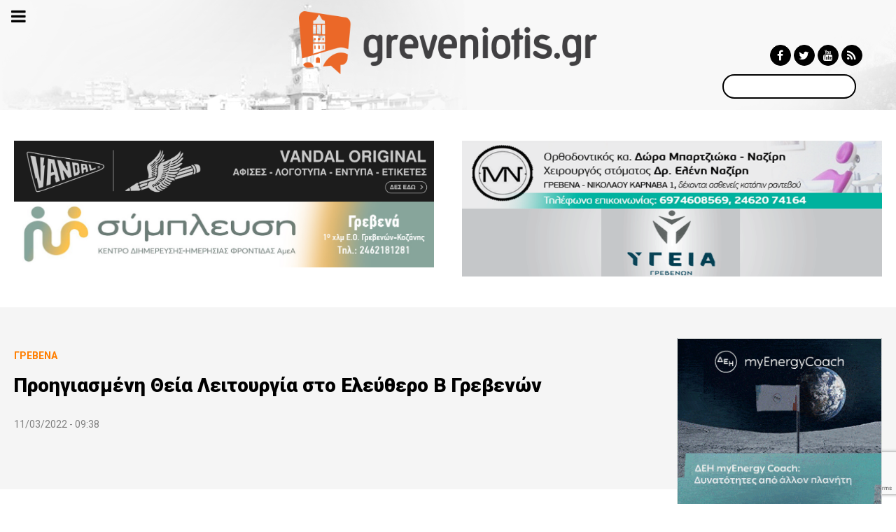

--- FILE ---
content_type: text/html; charset=utf-8
request_url: https://www.google.com/recaptcha/api2/anchor?ar=1&k=6LdEzngqAAAAAO-4_jX_ibxwbCVaqF0tlcDOI3no&co=aHR0cHM6Ly9ncmV2ZW5pb3Rpcy5ncjo0NDM.&hl=en&v=TkacYOdEJbdB_JjX802TMer9&size=invisible&anchor-ms=20000&execute-ms=15000&cb=ahdzt9ikr8ns
body_size: 45114
content:
<!DOCTYPE HTML><html dir="ltr" lang="en"><head><meta http-equiv="Content-Type" content="text/html; charset=UTF-8">
<meta http-equiv="X-UA-Compatible" content="IE=edge">
<title>reCAPTCHA</title>
<style type="text/css">
/* cyrillic-ext */
@font-face {
  font-family: 'Roboto';
  font-style: normal;
  font-weight: 400;
  src: url(//fonts.gstatic.com/s/roboto/v18/KFOmCnqEu92Fr1Mu72xKKTU1Kvnz.woff2) format('woff2');
  unicode-range: U+0460-052F, U+1C80-1C8A, U+20B4, U+2DE0-2DFF, U+A640-A69F, U+FE2E-FE2F;
}
/* cyrillic */
@font-face {
  font-family: 'Roboto';
  font-style: normal;
  font-weight: 400;
  src: url(//fonts.gstatic.com/s/roboto/v18/KFOmCnqEu92Fr1Mu5mxKKTU1Kvnz.woff2) format('woff2');
  unicode-range: U+0301, U+0400-045F, U+0490-0491, U+04B0-04B1, U+2116;
}
/* greek-ext */
@font-face {
  font-family: 'Roboto';
  font-style: normal;
  font-weight: 400;
  src: url(//fonts.gstatic.com/s/roboto/v18/KFOmCnqEu92Fr1Mu7mxKKTU1Kvnz.woff2) format('woff2');
  unicode-range: U+1F00-1FFF;
}
/* greek */
@font-face {
  font-family: 'Roboto';
  font-style: normal;
  font-weight: 400;
  src: url(//fonts.gstatic.com/s/roboto/v18/KFOmCnqEu92Fr1Mu4WxKKTU1Kvnz.woff2) format('woff2');
  unicode-range: U+0370-0377, U+037A-037F, U+0384-038A, U+038C, U+038E-03A1, U+03A3-03FF;
}
/* vietnamese */
@font-face {
  font-family: 'Roboto';
  font-style: normal;
  font-weight: 400;
  src: url(//fonts.gstatic.com/s/roboto/v18/KFOmCnqEu92Fr1Mu7WxKKTU1Kvnz.woff2) format('woff2');
  unicode-range: U+0102-0103, U+0110-0111, U+0128-0129, U+0168-0169, U+01A0-01A1, U+01AF-01B0, U+0300-0301, U+0303-0304, U+0308-0309, U+0323, U+0329, U+1EA0-1EF9, U+20AB;
}
/* latin-ext */
@font-face {
  font-family: 'Roboto';
  font-style: normal;
  font-weight: 400;
  src: url(//fonts.gstatic.com/s/roboto/v18/KFOmCnqEu92Fr1Mu7GxKKTU1Kvnz.woff2) format('woff2');
  unicode-range: U+0100-02BA, U+02BD-02C5, U+02C7-02CC, U+02CE-02D7, U+02DD-02FF, U+0304, U+0308, U+0329, U+1D00-1DBF, U+1E00-1E9F, U+1EF2-1EFF, U+2020, U+20A0-20AB, U+20AD-20C0, U+2113, U+2C60-2C7F, U+A720-A7FF;
}
/* latin */
@font-face {
  font-family: 'Roboto';
  font-style: normal;
  font-weight: 400;
  src: url(//fonts.gstatic.com/s/roboto/v18/KFOmCnqEu92Fr1Mu4mxKKTU1Kg.woff2) format('woff2');
  unicode-range: U+0000-00FF, U+0131, U+0152-0153, U+02BB-02BC, U+02C6, U+02DA, U+02DC, U+0304, U+0308, U+0329, U+2000-206F, U+20AC, U+2122, U+2191, U+2193, U+2212, U+2215, U+FEFF, U+FFFD;
}
/* cyrillic-ext */
@font-face {
  font-family: 'Roboto';
  font-style: normal;
  font-weight: 500;
  src: url(//fonts.gstatic.com/s/roboto/v18/KFOlCnqEu92Fr1MmEU9fCRc4AMP6lbBP.woff2) format('woff2');
  unicode-range: U+0460-052F, U+1C80-1C8A, U+20B4, U+2DE0-2DFF, U+A640-A69F, U+FE2E-FE2F;
}
/* cyrillic */
@font-face {
  font-family: 'Roboto';
  font-style: normal;
  font-weight: 500;
  src: url(//fonts.gstatic.com/s/roboto/v18/KFOlCnqEu92Fr1MmEU9fABc4AMP6lbBP.woff2) format('woff2');
  unicode-range: U+0301, U+0400-045F, U+0490-0491, U+04B0-04B1, U+2116;
}
/* greek-ext */
@font-face {
  font-family: 'Roboto';
  font-style: normal;
  font-weight: 500;
  src: url(//fonts.gstatic.com/s/roboto/v18/KFOlCnqEu92Fr1MmEU9fCBc4AMP6lbBP.woff2) format('woff2');
  unicode-range: U+1F00-1FFF;
}
/* greek */
@font-face {
  font-family: 'Roboto';
  font-style: normal;
  font-weight: 500;
  src: url(//fonts.gstatic.com/s/roboto/v18/KFOlCnqEu92Fr1MmEU9fBxc4AMP6lbBP.woff2) format('woff2');
  unicode-range: U+0370-0377, U+037A-037F, U+0384-038A, U+038C, U+038E-03A1, U+03A3-03FF;
}
/* vietnamese */
@font-face {
  font-family: 'Roboto';
  font-style: normal;
  font-weight: 500;
  src: url(//fonts.gstatic.com/s/roboto/v18/KFOlCnqEu92Fr1MmEU9fCxc4AMP6lbBP.woff2) format('woff2');
  unicode-range: U+0102-0103, U+0110-0111, U+0128-0129, U+0168-0169, U+01A0-01A1, U+01AF-01B0, U+0300-0301, U+0303-0304, U+0308-0309, U+0323, U+0329, U+1EA0-1EF9, U+20AB;
}
/* latin-ext */
@font-face {
  font-family: 'Roboto';
  font-style: normal;
  font-weight: 500;
  src: url(//fonts.gstatic.com/s/roboto/v18/KFOlCnqEu92Fr1MmEU9fChc4AMP6lbBP.woff2) format('woff2');
  unicode-range: U+0100-02BA, U+02BD-02C5, U+02C7-02CC, U+02CE-02D7, U+02DD-02FF, U+0304, U+0308, U+0329, U+1D00-1DBF, U+1E00-1E9F, U+1EF2-1EFF, U+2020, U+20A0-20AB, U+20AD-20C0, U+2113, U+2C60-2C7F, U+A720-A7FF;
}
/* latin */
@font-face {
  font-family: 'Roboto';
  font-style: normal;
  font-weight: 500;
  src: url(//fonts.gstatic.com/s/roboto/v18/KFOlCnqEu92Fr1MmEU9fBBc4AMP6lQ.woff2) format('woff2');
  unicode-range: U+0000-00FF, U+0131, U+0152-0153, U+02BB-02BC, U+02C6, U+02DA, U+02DC, U+0304, U+0308, U+0329, U+2000-206F, U+20AC, U+2122, U+2191, U+2193, U+2212, U+2215, U+FEFF, U+FFFD;
}
/* cyrillic-ext */
@font-face {
  font-family: 'Roboto';
  font-style: normal;
  font-weight: 900;
  src: url(//fonts.gstatic.com/s/roboto/v18/KFOlCnqEu92Fr1MmYUtfCRc4AMP6lbBP.woff2) format('woff2');
  unicode-range: U+0460-052F, U+1C80-1C8A, U+20B4, U+2DE0-2DFF, U+A640-A69F, U+FE2E-FE2F;
}
/* cyrillic */
@font-face {
  font-family: 'Roboto';
  font-style: normal;
  font-weight: 900;
  src: url(//fonts.gstatic.com/s/roboto/v18/KFOlCnqEu92Fr1MmYUtfABc4AMP6lbBP.woff2) format('woff2');
  unicode-range: U+0301, U+0400-045F, U+0490-0491, U+04B0-04B1, U+2116;
}
/* greek-ext */
@font-face {
  font-family: 'Roboto';
  font-style: normal;
  font-weight: 900;
  src: url(//fonts.gstatic.com/s/roboto/v18/KFOlCnqEu92Fr1MmYUtfCBc4AMP6lbBP.woff2) format('woff2');
  unicode-range: U+1F00-1FFF;
}
/* greek */
@font-face {
  font-family: 'Roboto';
  font-style: normal;
  font-weight: 900;
  src: url(//fonts.gstatic.com/s/roboto/v18/KFOlCnqEu92Fr1MmYUtfBxc4AMP6lbBP.woff2) format('woff2');
  unicode-range: U+0370-0377, U+037A-037F, U+0384-038A, U+038C, U+038E-03A1, U+03A3-03FF;
}
/* vietnamese */
@font-face {
  font-family: 'Roboto';
  font-style: normal;
  font-weight: 900;
  src: url(//fonts.gstatic.com/s/roboto/v18/KFOlCnqEu92Fr1MmYUtfCxc4AMP6lbBP.woff2) format('woff2');
  unicode-range: U+0102-0103, U+0110-0111, U+0128-0129, U+0168-0169, U+01A0-01A1, U+01AF-01B0, U+0300-0301, U+0303-0304, U+0308-0309, U+0323, U+0329, U+1EA0-1EF9, U+20AB;
}
/* latin-ext */
@font-face {
  font-family: 'Roboto';
  font-style: normal;
  font-weight: 900;
  src: url(//fonts.gstatic.com/s/roboto/v18/KFOlCnqEu92Fr1MmYUtfChc4AMP6lbBP.woff2) format('woff2');
  unicode-range: U+0100-02BA, U+02BD-02C5, U+02C7-02CC, U+02CE-02D7, U+02DD-02FF, U+0304, U+0308, U+0329, U+1D00-1DBF, U+1E00-1E9F, U+1EF2-1EFF, U+2020, U+20A0-20AB, U+20AD-20C0, U+2113, U+2C60-2C7F, U+A720-A7FF;
}
/* latin */
@font-face {
  font-family: 'Roboto';
  font-style: normal;
  font-weight: 900;
  src: url(//fonts.gstatic.com/s/roboto/v18/KFOlCnqEu92Fr1MmYUtfBBc4AMP6lQ.woff2) format('woff2');
  unicode-range: U+0000-00FF, U+0131, U+0152-0153, U+02BB-02BC, U+02C6, U+02DA, U+02DC, U+0304, U+0308, U+0329, U+2000-206F, U+20AC, U+2122, U+2191, U+2193, U+2212, U+2215, U+FEFF, U+FFFD;
}

</style>
<link rel="stylesheet" type="text/css" href="https://www.gstatic.com/recaptcha/releases/TkacYOdEJbdB_JjX802TMer9/styles__ltr.css">
<script nonce="55IjEb5IzkEEwbm61FEoiA" type="text/javascript">window['__recaptcha_api'] = 'https://www.google.com/recaptcha/api2/';</script>
<script type="text/javascript" src="https://www.gstatic.com/recaptcha/releases/TkacYOdEJbdB_JjX802TMer9/recaptcha__en.js" nonce="55IjEb5IzkEEwbm61FEoiA">
      
    </script></head>
<body><div id="rc-anchor-alert" class="rc-anchor-alert"></div>
<input type="hidden" id="recaptcha-token" value="[base64]">
<script type="text/javascript" nonce="55IjEb5IzkEEwbm61FEoiA">
      recaptcha.anchor.Main.init("[\x22ainput\x22,[\x22bgdata\x22,\x22\x22,\[base64]/[base64]/[base64]/eihOLHUpOkYoTiwwLFt3LDIxLG1dKSxwKHUsZmFsc2UsTixmYWxzZSl9Y2F0Y2goYil7ayhOLDI5MCk/[base64]/[base64]/Sy5MKCk6Sy5UKSxoKS1LLlQsYj4+MTQpPjAsSy51JiYoSy51Xj0oSy5vKzE+PjIpKihiPDwyKSksSy5vKSsxPj4yIT0wfHxLLlYsbXx8ZClLLko9MCxLLlQ9aDtpZighZClyZXR1cm4gZmFsc2U7aWYoaC1LLkg8KEsuTj5LLkYmJihLLkY9Sy5OKSxLLk4tKE4/MjU1Ono/NToyKSkpcmV0dXJuIGZhbHNlO3JldHVybiEoSy52PSh0KEssMjY3LChOPWsoSywoSy50TD11LHo/NDcyOjI2NykpLEsuQSkpLEsuUC5wdXNoKFtKRCxOLHo/[base64]/[base64]/bmV3IFhbZl0oQlswXSk6Vz09Mj9uZXcgWFtmXShCWzBdLEJbMV0pOlc9PTM/bmV3IFhbZl0oQlswXSxCWzFdLEJbMl0pOlc9PTQ/[base64]/[base64]/[base64]/[base64]/[base64]\\u003d\\u003d\x22,\[base64]\\u003d\\u003d\x22,\[base64]/CrcK/wpjDt8ODcBJZwoLCpm0FVMO9FjlEw49WwpvCj07CmWjDsUzCjMONwosEw5dBwqHCgMOdfcOIdDfCh8K4wqYiw6hWw7drw59Rw4Qmwo5aw5QvBUJXw6smG2UnTS/CoWwPw4XDmcKcw7LCgsKQcsOwLMO+w6VPwphtSWrClzYvCGoPwrnDhxUTw63Dl8Ktw6wKWT9VwrXCt8KjQnvClcKACcKaBjrDoksWOz7DicOPdU9FcsKtPFHDh8K1JMKFURPDvFMEw4nDicOZH8OTwp7DrwjCrMKkdXPCkEdTw4Ngwod/[base64]/DiW53c8K4woNWwpXCpz/CjVFhbDcyw5LDmcOOw5F4wqcqw67DuMKoFCXDrMKiwrQIwrk3GMOnRxLCuMOawqnCtMObwpnDi3wCw5/DkgUwwrYtQBLCnMOVNSB4cj42BsOGVMOyOEBgN8KUw7rDp2ZPwqU4EGrDj3RSw4fCr2bDlcK/LQZ1w4TCmWdcwrHCnhtLWHnDmBrCswrCqMObwp3Dn8OLf0fDmh/DhMOkAytDw7fCgm9SwrkWVsK2A8O+WhhYwpFdcsKWJnQTwrwewp3DjcKNGsO4cz/[base64]/[base64]/DpcKhw7DCscKyQDrCicKPMMKDw7IxZXdNPTrDncOTw4vDksKcwqXDuQNHNkthbTDCscK+Z8OMcMKFw5DDm8OowptTK8O9bsKJw6LDvMOgwqbCpA4LF8KzEjA0GcKQwqtFRcKkC8K3w6nChcKIfyNbHUDDm8OCSMKyPU8de1/[base64]/CicKjw5xZNB9uw4JKBCzDjXrDtFoBCl1pw6NtEmBCwoUqEcO/IMKVwrHCqUzDmcOaw5jDv8OPwoElVS3CjBtZwoNdYMO6wrvCu25kW0rCgcO8F8K2Ky5ww43DrlrCq1cdwqdSw53DhsO8b2gqAkxLMcOpcMO3K8KEw7nCm8KewpIXw6BcS3TCs8KbFHMfw6HDoMKiRDsJW8KVJknCjn4gwrQCH8O/w7ghwq5BA1ZXCyAYw6IhPcKzw53DjRk9VRTCvMKIYmrCtsOOw5dmBjhENGvDoEDCgsK8w4XDpMKqAsOZw5Mgw57CucKtOsOrSMOkK1NOw550FMOrwptDw6PChn/ClMKLHcKVwo3CoErDkUrCm8Kpe1RFwpgcWxnCmHvDsSXCjcKTJStrwrDDgkPCn8OIw5HDo8K7FQcec8OqwrTCjw7DvsKjF0tgw7wcwr/Dk3XDoCZKLsOfw4vCg8ONGU/DsMKyTBPDq8OlcArCjcOvfHrDgU4lNMKeZMOLwrPCncKqwqLCmG/DhsKZwolZc8Orwqlfwp3CrFfCmgPDusOANSbCsCDCisObE2DDhcOWw4zCjm5vC8OwdC/DicKXRsOKJ8K9w5Acwq9/wqfCjsK0wovCicKVwp09wpTCkMOVwpTDqmjDilJrAi9DVitUw6RcOMONwo1XworDqUYjI3bCtVAqw7oewpl/wrfDtjXChlI1w63CtG0FwoDDgS/DimpbwrBXw6QDwrEcZ3PCoMKse8O8wrrCpMOFwp8KwoZNZjEdUjFmdnrChSQ0WMOkw53CkyIBFT3DtzUQQMKAw4TDucKRTcOnw4t6w7YCwpvCpB1gw4IOKQo3ZSdRAcOpC8OLwp1dwqfDpcKRwrVRFcKCwq9AB8O4wp0hJjwgwrF/wrvChcOCKsOmwpLDu8O4w67CucOGVWISNw7CjhN6H8OJwpDDimjDrALCiUfCrcKyw7R3Eh3Doy7DrcOwPMOsw6Ucw5EJw5LCvsONwqJXfmHDkAh6K35fwqvDgsOiLcOYwprCsgNQwqsWGxTDlsO9VcOjMcKvQcKCw7/CnDBsw6XCucKRwoZMwo/Cvx3DqcKqTsOzw6Z0wq/CuCTChlx4RxXDgcKGw5hVbU7CuGPCl8KeVUbDqAYnJRbDkgHDmcO3w7ASbhh1BsOWw73CnWQBwqrCjsKmwqk/wodLwpI5wpAmacKBwo/[base64]/CkXjDh35Ww4JYwo3CjsObwp5iAMKsw6/DlMONw6I7JMOvesOcKkXDpSXDs8K2w6J1WsKKPMK2w6sJBsKLw5DConUFw43DtAHDrSsZCiF7wo0jNMOhw7fDjGzCisK9w5PCiFUnIMOSHsK1PHDCpj/[base64]/DjVbCpTttCMOoWXQDw6grwojDm8Kcw6PDrsKTUxB7w7TDvChlwpUmGzx+eBPCnlrCvnnCqsOIwoViw5rDv8Ozw6NAET1gWsO6w5PCtijDvX7Co8KHCcKawqHDlmLCp8KResK6woYtQRo8RsKYw7BCJUzDscOyEcOFw6fDsUcqGALCrThvwohfw7zDiyrDnCE/wonDnMK7w5Q7wqnCoCw3IcO3eWUywoJlNcKhfinCsMKvYhXDlU4kw4Z0AsO6F8OUw4E/[base64]/w64OwrV0Z8K/[base64]/DicKFw69jw4NTw57CgCR9XMKZw5bCicKXw77CiQ3Ck8KBKVMpw7UUGMKqw61ZDkXCsUzDpmZYwpTCoj/CplbDkMKiYMO+w6J6wpbCnQrDo0nDm8O/PAjDlcO/W8Khw4/Dm3t2FXLDscKTTQPCky1lwrrDu8K6VEvDocOrwrokwqkBAMKbK8KMeW/Dmn3CijlXw6ZfZXHCrcKZw47ClMOQw77CmcOpw7crwrc6wrzCk8KdwqTCrMOWwrIDw53CuTXCj2t6w4vDr8Kqw4/Dn8OXwq/Dt8K2MUHCucKbVRAABMKQD8KbXinCisKqwqpZw4HCisKVworCj00CTsK3LsOiwoLCvcKvGy/CkiVNw6HDgcK0w7bDucKgwol+w5MnwoXDn8KIw4jDtMKBQMKFRiXDncK3AMKLTmvDucK+DHDDhMOaYUTCtMK2fMOAR8ONwo4mw7YQwptFwp/DrzvCsMOOUcKUw5HDgQzChiZuES3CmWwNe13DvT3CnGrDky/[base64]/CsRdYVj0zw4AkwqbCplrCvzXDtVApwoHCqWLDgmd5wpYFwoTCmyfDi8Kxw603F2gmP8KEwo/[base64]/Cs8KswohQw4XDvmJ0w79fQsKtcsKbwprDmMKOQH1kw67DiCAoVSBUb8K6w6hVZ8OHw7DDmlzDiRIvUsO0KUTCjMORwo3CtcKBwo3DkVQHIQY2YSp5H8Omw7FZX1zDkcKfBsKPajvCixjCuDTCk8Odw6PCpCfDrMKgwrPCt8OATsOJOsOaAE/Cq2guY8Khw6zDi8KGwp/DoMKrw5huwr9fw4fDj8KzZMKbwpXCu2zDtcKAX33DvcOhw7g3OgTCvsKOccOtRcK3w6fCu8KHShLCvVzCksKPw45hwrZ3w5FcUG46BDtxwp/CjjTCqRlobDtKw65pUFMGA8ObZFh9w5Z3Gzg3w7U3dcKZLcOZRBvClVHDrsKjwr7Drk/CnMKwNToIQFTCgcKFwq3DjsKIa8KUOsOKwrLDtHXDuMK0X0DCjMK4W8OTwpLDncORHRHCmynDjSfDp8OaRMO3aMOUBMOpwogsJsOiwqHChcOUWAPCkggHwoTCkXV6wpYHw6PDjcKCw793LMOpwpvDqE/DsHrDv8KHIllYfsO3w5vCqcKbF2tCw4fCjMKLw4VQMMO8w6/Cp1dUwq/[base64]/DhMKmIzjCvk3CrMKcD8Oiw7HDlkIxwonDnMKuwpPDv8KewofCqGcNGsO4MXZ2w5HCuMKjwoXDvsOswp/CpsKZwoM8wphdSsKzwqTClBwSa1Mnw4xhVMKpwofCkMKrw5hzwqfCtcOtMsO+wozChsKDUWTDqsObwr0ww6hrw7sFIC1Lwq03YEJzFcOiTlXDoAc4A3Qjw67DrcO5L8ONVMOew4IWw6hrwrHCv8KYwrPDqsKWFz3Cr1zDuywRcTDCvcK6wr0hEm5cw4/Cj0oCwrLCjcKoDsKCwqgWwq1xwrxQwp5JwrDDtHLCkVHDojrDpg/CkRRwP8OCKcKCfl3DjSzDkB8ALsKUwqzCmsKWw7ITccOKBMOKwovCl8KWKA/[base64]/[base64]/ClhhMDMOZwrUWdDjDisOlwq/Ch8KfwpRHw7DChl02S8KEw5hve2HDp8K5QcOPwp/CqMOkJsOjbcKZwrNkanEpwrHDhwAuaMOgwqXDtAMpecKWwpBMwo4MKmsJwq1cGj5Qwo1awpo1djRrwozDiMKowoAYwoRpDxnDksKBOQfDuMK4NsO5wo7ChB43ccKYwqN5wq0cw6dqwrEhd23CiGzClsKuDsOVwp81WMK7w7PChsO6wrUDwpggdjAawrTDsMObPB1AEy/Cl8K3wrkww5IDSyYmw7zCnMO/[base64]/DoMOQw5xvwoTCtsKSFG1YH8KET8OAIMKiwpPCkFTCmnnDghEPw6bDsXzDmGhORMKLwq/DoMKtw6zCqsKIw6DDsMOfN8KHwonDtQrDnyfDscOJbsKqN8KOLT9ow7bDqWLDoMOMSsOkbMKEHzgrX8OYV8OtYCzDqgRDHcKPw7XDs8Kuw7zCunIEw7Mrw65+w5ZcwqfCuz/DnzE8w4bDhQTCssOBfRV/w4hcw6EAwoYCBMOywpc5AsKWw7PCgcKoB8KSXSxRw4zCjMKBPjJVBlXCgMOkwo/[base64]/[base64]/CiTrCq8OlwpfCqMOtMCLCnkk+B8O/[base64]/[base64]/[base64]/wqRcWjTCl8KGW8KnwoTDnG9LHzMnf8OnJcKwJEzCqMOBQMKjw7JtYcKdwqhtbMKvwpAvWxTDkMO0wonDsMORw74RDgMRwpjCm1YOZCHCojsAw4h9w6XDiSlywrUQQhcFw5pnwp/DscKUwoDDhXF2w409PcOSw5MdNMKUwqTCq8KQb8KOw5QPcAI3w73DucOxbAvDgcKxw7MMw6nDmgIgwq9WT8KpwofCk8KeDcOAMgrCmSxBX0/CjMK4LWfDh0nDn8O+woXDtsOtw54tUgDCo0TCknsTwoZITsK3CcKnI2rDs8K/wp4uw7NlMG3CgFDCqcOmCEpjGxJ6MwjCg8Ocwogrw4jChsKrwq4WGQ8ROWQ8XcO7UMOaw49PKsKSwrgswrlNw57DpwTDtj7CksKhA00Rw5rCowNSw4HCmsK/w4wQw6N9K8K3w6YLF8KDwqY0w5vDisOqaMKWw5TDtsOkb8KxK8KnesOHNhHCtCbDhBhKw7vCtB19DGPCjcOWN8OLw6k4wqs4VMOiwqPCs8KWRATCqQVQw5/Dlm7Du3Uvw7Naw5bDhXN7MCY8w7zChE5twrLCh8Kvw4ADw6ATw6jCs8OrTAQMURHDgXtdHMO3P8OnKXrCv8O6THhTw7HDu8KAw5zCsnfDhcKHZUI8wodVwrvChGjDtsOww7/CiMK+wpTCscKewplXRsK8KENnwqo7UXVsw5EfwpXCpsOdw49iOMKwNMO/LcKfH2vCu1TDnTMsw4rCkMOPMBR6clvDhTYSCm3CtMKiakfDsR/Dm1vCpFYkw4NsWGjCksOlZcOfw4jCqMKFwoLCigsPGcKuYR3CssK+w6vCvQTCqCTCisOXS8OJFsKDw5d9wofCjwxGPlxgw7tLwr5gZEt9e2BVw6c4w4UPw7jDtVkCBV/Ci8KLwrxLw7AxwrnCjMO0wpPDvcKIb8O/ewd4w5hfwqIYw51Yw4RDwqvDgj/CsnvCvsOww442FWJ+wqnDlMKdbMOLc30fwp87Px8qRsOEJTcSXcOYDsO+w4vCk8KjQGXCrcKLbw9Of3NTw5TCrGnDiR7DiUIkLcKABjLCn24+X8KsTcOiN8OSw43DosOFMkIJw4TCnsOqw5ZefAF8AXbCrTs6w6bDncOQAGTCkGEcHDrCoA/DsMKfbl9qLwzCi0h6w7VZwp7CrsOOw4rDsmrDusOFK8Obw5DCvSINwonDs3rDi1YVaHfDmhl2wowZG8Kpw6Qgw4l3wrEgw5ozw7pjOMKYw48Yw7zDgj0jMSjDi8KkWMOkAcO5w5VdFcO/eiLCsWJrwq/CqmTCrkBdwp9sw70hGkQESTvCny/Cm8OcQ8OZZwjCuMKAw7FiXDBGw5rDp8KqeTjCkSkhw5fCisKAw4rDncOsGsKnXG1BazADwowuwrRNw55Xwq/DsnnCon/[base64]/DkQ3Dq8KKFQjDhDnCt8Oia1cDwoUFw7oAIsOhf0ZIw4fCnGLCuMKmLFPCknrDpy5UwpnCkE/DjcOTworCohBtYcKXbsKjw5pHS8KOw70wF8K/wonCpg9dSz55JGfDtjRLwoUGbVQ0ZR8Dw5IwwobCtDRHHMOtNDXDtCXCqX/Dp8K6YcKiw4cFWiMhwr0UWAweSMOgd1QqwpHDiyBIwppWZMOYHBYoKcOtw7XDn8OBworDoMOYaMOUw48JTcKCwozDo8OtwpDDrFkkcSHDgxcMwqTCikPDiTIiwpgvO8OEwrHDi8Olw7DCisOWV2/DpTozw4rDlsOnDcOBwq4Jw7jDo1vDjT3DrQbCjRtrT8OJRCvDqy9zw7rDhXB4wp5Uw5h0E2bDgcOQJsKbVMKdeMOJZcKFRsOGR2pwKMKZWcOAb0tow5jCshDDjFHCrDzDj2DDkmV6w5YPI8O1TlhUwrrDiQlVMmjClG88wpTDnErDpsKVw6jDuE0jw4XDvBg/wobDvMOlw53CsMO1Mi/Cr8O1E2M9w5oZwpUXw7nDu17DozLCmHBKWcO4wosmW8K2woVqfmPDgMOwEgVdKsKAw5rCvgLCqwknC3Mow6/Ct8OUPsOTw4xxw5BhwpkFw4poW8KKw5XDmMOBBBrDqsOgwqfCm8ORMlrCuMKMwqHCvBPCllTDpMOxZT84AsK1w4hAw5jDjkzDgMOcI8O9TlrDki7DncKOG8OkNQ0pw4cbbcObwpwpM8OXPgo/wrnCm8O3wqp+woNncmTDng4pwobDk8OGwp7DpMOSw7JbPGfDqcKndkhWwqDDjsKyWhQGL8KbwojCjErCkMOgcEtbwoTCoMKtZsOZc3/[base64]/[base64]/CggLDisKUbsOvw5wKR1HCisKFQ3oKwptpw6nCoMKrw6LDk8OaQsKQwrxVRhLDncKjesKEesOuW8KowpHChXTCpMKXw4fCpFlCHFUbw5tgEw7CgMKJDmxnOUlEw4x7w4bCi8OgDh7Ch8OpDmfCucOAwpLDmgbCocOydcOYe8KcwpESwq87w6zCqXjChlXDtsKRw5M/A2lJC8OWwprCgQ3CjsKOKC7Cokh0woHDo8OfwrY2wqrCo8OewqLDjDHDiXohYTvCgQQTOcKJT8Obw5gWVMKVbcOtHGUIw7PCssONVh/Cl8KUwrUvSlPCoMOGwp0kw498csOOD8KtTSnCs0o/[base64]/w77DmhIgwpceIcODwrzDum7ChsOgX8O9w6XDnw5jbAjDo8ObwrLDgWUkNFzDmcKRYsKYw5FLwpjDqMKDWU7ChULDuB7CucKQwrHDo1BLbcOLPsOAL8KewpJ6w4LCmQzDjcK8w4koK8KpYsKfQ8OMWcOsw4J7wrwpwqdGecOEwo3DgMKAw7F+woLDv8K/w40OwowWwq04wpfDnnhJw4JBw4HDr8KSwpPCtTHCrk3Cpg7DmzzDn8OEwp7DncK2wppcOj0HAghIZnbCoyzDucOuwrzDj8OdHMKmw51CahnCjExxQSHDmw1tWMO5IsOxezHCnGPDmC3CglLDpz/[base64]/DsHTDpMKQeT8kMxMDwrwMMAs/w5omwoc6MsKVP8KcwrYcFxHCkzbDv0zCncKbw4laXyNGwo3CtcK2N8O4BMK7wqbCtMKgYF98KSrCmVrChsKsQcOOcMK8CkvDs8KqS8O3dcKxCMOhwr/[base64]/VsOowo/Di8K2WhhVAcOrMxgAVMKEwrnDrxRSwoN1dhrCsmVbWl3DocO6w6nDrMK/[base64]/Dpz9jHGR6IcO5acKbUsKIa8KTV05rwqpsw4wTwq55MXvDihIqH8KALcK7w7kwwrTCp8K2QRHCsW06woABwpjCkH1qwq9Zwq0VEk/DvlhfHhtLwpLDlcKcEsKlOgrDrcOBwok6w5/DisOIAcKrwpRBw6c/EUc+wqpPNnzCow3CuAXDlFzDrCbDgEZVw6vCrSzDt8Ofw7LDpifCtcOcfwZzwrZiw48hwrfDi8O0Sg95wpwqwqBbc8KSXcOaU8OxRH1qU8K/OR7DvcOsd8K0WB5ZwqnDosO/wpvDvMK/B0gMw4ALExrDrxrDgcO3A8KSwozDoTTDt8Olw4BUw5o3wohmwrQVw67CoSxbw60OdRRmwoLDj8KCw5DCosKtwrDCjcKDw4A1bEoHa8Khw58WZElbEBRFL1DDuMO9wpMTIMOqw4YVR8K6V2zCvTPDrMKNwpHDo0FDw4/CtRJkNsK8w7vDrGcBNcOCZHPDksKPw53CsMK+ccO5JMObwpXCuTbDqDlIQzXDjMKQLMKxwpHCjFfDkMK1w5QCw6/Ck2rCjVTCpsOXWcOdw5cUR8OWwpTDrsOcw5MPwrTDqTXCsgRTFx8JTyQVZ8OjK3bClXnCtcOWwqrDocO9w4d3w6/[base64]/DmGoPw47DghvDqTNgS03Cv37DksO3wozCt3HCscK+w47CvUTDlMOMU8O3w7vDgsOFZxF8wq7DuMOYXlnDmSN2w7TDsiEGwqpSEnbDswNrw7cRSVnDuxDDrWLCrl9NBV8VA8OCw5xeRsKpFC7DgcOpwqjDtMOSXMOpOsKiwr3CmQ/[base64]/DhcOCwoJYw7I9OcOYFAvDthnCiAAzw6AmwojDhcK5w6PCoFE/CFt2eMOsFMOyJcOwwrnDtidLwrjCsMOxdzM6e8O6H8OiwrPDl8ODHzzDg8KZw5wPw74vdCfDrsKGTgDCpElzw47CncKlRcKnwovChGQfw4TDicOGIcOCfcKCwpk4M0vCtjsORGJuwp/CqBo1GsK7w7PCrDTDoMOWwrUoPwXCqUfCq8OnwolWIgZ4wpUcf3nCqjPCuMOnXwsjwpLDujQ6MgIaKh8ZYzHCtiRBw5lsw7JPFcOFw49MYsOUVMKOwotmw6MqfBRuw4/DsV88w5h2H8Ogw5A9woPDlU/ChzRAX8OVw4ZQwpJyUMKlwo/[base64]/[base64]/DvEPDocOhL00oMjc9w65gwooywr1fUBZ1w4vCh8Kbw5rDvBw7wroawpPDvsO+w4Bzw5rDmcOzJmdFwrZEcXJ+wqLCkHhOasOjwozCglFNKmHChFcrw73Ch0Bpw5rCq8OtZwJqXwzDpj/Cjgw7Qh1/w6ZYwrIlOMOFw6PCksKhSwgYw551ATHCj8O6w6wqwodZw5nCjF7DsMKcJzLCkWF8dcOqQQDDpSdAfMKzw5k3K1RhBcO5w4JBe8KbFsOoGFx+JlHDpcOVTMOHYH3CocObExTCqBnCmxg1w6nCjEFTX8Ohwq/DiFY6LQIZw7bDq8O/RQo1O8OPMMKNw4DCr3PDscOIKsOtw6d2w4rCtcK6w4jDph7DpU/DpsKGw6rCo1HCpi7CicO3w5suwrxPwpVgbUgRw4fDl8KVw5AUwrbCisKKWMK3w4pHEMODwqI6Dn/Cu15Nw7ZHw4l5w5Q/[base64]/QG5rdiTDg8Knwr9xdsK+HCLCjn3DsMKXw5sawpR0wpvDuFzDhmwxwoHCmMKYwohuXcKqfcOlRijCgsOfHE4Sw71iI0sxbm3Ch8Khwqd9Qmp2KcO2woPCrlvDu8KAw4NDwopfw67DhMORGGkRBMO2HDXCsW3Dh8Oew7EFJ3/CqsOAcG/Do8Oywr06w4NIwqhdL3LDtsOxFMKSfMK8flNewrrDs3NYCwrCg3xkMcOxLyIpwpfChsKIRTXDj8K1EcK+w6rCsMOtNsO7wpUeworDkMKYI8OQw7rCn8KQBsKdeEbCthHCkQkjd8KzwqLDq8OiwrdBw5Q2BMK6w61KIx/DmxkYFcOWOMKeV00Zw51wC8OSDcOgwpLCucOBwpRRRjDCtMOtwozCkg7CpB3Du8O3UsKawrrDlTbCj0DCtTfCl34mwrMcRMOkw6XCv8O4w50KwoTDkcOjcy5rw7pVW8OjYiJzw5chw7vDnnFdNn/CkDfCiMK/wr1DW8O6wqdrw4wgw6LCgMOfFXFXwpXCv0kVN8KMHMK9dMOdwr7CmnImesK/wrzCkMKhHkNSw6/Dr8KUwrl+cMKPw63CqzVeTVDDoArDjcOPw5Yvw6rCgsKCw63DvxfDqgHCkVbDl8ObwodLw6codMKGwrNYbAAuIcKYIUFVC8KSw5NGw5fCqiHDq1XDqy7CkMKvwrTDvW/DocK/[base64]/DucOvKHHDr8KAwqDCocO0JhxSw7zChiFNSSHDnU7Di20Iwp1BwonDkcOWJzlTwp8RZsK5Gg/DnShPb8KYwqDDgzHCssKkwrwtYiTCsnd2HXXCkVwTw4HCnWJvw67Cl8K2GHvDhsO2w5XDsGJyFU5kw58IOjjChEgMw5fDnMKlwo3ClErCh8OHbzDCpFHChlFyOBwww54jbcOaDMK6w6fDm17Dn0jDn30laSkEwqp9XsKOwoo0w78rGQ5bbsOXJkHCg8KTAFZZwq/[base64]/wqQ+eXnDgsK9FMOGUcOvE8KXw45+TGERw5VWw4fDmkfDsMKlQMKIw4DDlsKMw4rDqyJWRn1Jw6d2IsKRw6UAYgnDpQDCicOBw4LDv8O9w7fCksKkc13DlsKjwpnCtFvDosKfFmjDoMK7wqvDtQ/CkxRUwr8lw6TDl8KYTnxLDmnCsMOdw6bCgMKcS8KnT8O9J8OvWMOfFsOedSvCuQ4GEsKrwofDscOQwpzCm0Q1Y8KLwobDv8KqX10KwqTDg8KZGH7CsyYXSgTCuAgeLMOsezvDlwwMUCDCocKba27Ck1Uuw6xFJMOrIMK6wozDpsKLwqRtwrnChDjChsK8wo/DqSYJw7fCssKsw5MDwrxZRMORwowvA8ODVW0yw5DDhMKTw6ZhwrdHwqTDlMK7ccOpNcOCOsKvEcODwoM8LivDlGzDtcOqwoold8K7XsKTPjXDtMK0wooXwqDCnQHDnnLCjcKAw7d6w68UW8OLwrHDuMOiLMO5R8O2wqrDr04Bw6dLVwd8wrQvwqIBwrQzbQ0dwq/Cuw8SdsKCwrpCw7jDshvCmjpSX1XDqlTCksOtwp5/w5XCnxDDqcOmwqfCgcOKfx1ZwrLCh8O6X8KDw63CiQnCi1/Cv8K/w7XDnsK2GGXDimHCt1/DqsKkBMKbXl5dXXkXwpTCvy9pw6LCo8OKS8Kyw6HDkFNKw557S8K3wpBRNB1OIRDDuHLCtXswW8OBw54nb8OOw5owQQvCk28Nw7PDpcKQPcKIW8KKI8KwwrPCr8KYw49jwrZfZcOXVkLDlk11w5/DjjHDsVE+w4MCF8OWwpB5wrTCoMOPwohmazkgwq7CrMO+TXPCtMKJXMKfw6E8w5s0V8OJA8K/[base64]/CtMKyw4RGwrUcbl13w4Y7AcOBXsKqecK3w7Uzw5HDmx4vw53DgsKhQBbCg8Kow6c0wpbCkcK8VMONX0HCgwLDnDnDoVzCtx/[base64]/GB06w6sSw7U/[base64]/[base64]/CjFFTNS3Duw/DgMOiw6M9w4HCtsKOK8OPTSVEX8Kww7ArMHfDqMK5IMKQwqHCpQoPH8Orw7cuQcKww7g+UgpuwpFbw6/Ds1RneMOuw4TDnMOQBMKMwqhBwqhxwp1Vw55nCQhVwpHDrsOCCAzCqRxZC8ONRcKsNsKcw5wfVkLDg8OUw6fCt8Khw6jCsCvCsjfCmQrDtGnDvx/ChsOTwoDDrGTCnXhIa8Kbw7fCpBjCrmfDvEY6wrA4wpHDqMOQw6XDriAgecOXw7fDu8OjIsKMwoHDp8KEw4/DhCFdw5QXwo9Ww796wo/Crio+w457WHzDksO9TjjDgETDvsOlRsOCw5B/w5sWIsOJwoLDm8OLAUvCtyMvFSTDlihbwr8+w4jDn2g6XVPCgl4JH8KFQ25Fw5xWHBJowqDCiMKKK1Imwo1pwp9Aw4psJcOld8Ogw4bCpMKlwpbCrsOhw50UwoHChi1SwrzDlgHCscKWKTfCrXLDlMOlB8OzAwEZw5IAw45Oek/ClVU7woBNw5QqHGUSLcK+A8OmF8KtEcOOwr9bw7zCs8K5PlbCgn5Kw5c+UcKDwpDDmlg5bGHDpjnDiWN2w5LCqU80R8O7ERTCp0vCixRVODfDicKPw6JedcK/AcKjw5EkwqMjwqUyJl5zwqnDqsKGwqvCiUZrwprDu21VLzteB8Obw4/ChkDCrTsewpvDhj4xanQ4J8OMN2zDn8K1w4LDlcK/[base64]/CnsOPWXzDkMOaw5HDhy/CvcOOw6LCncKHwrgWbQrCisKJWcOjUCfDu8KcwpjCk20JwpnDj2I4woHCsQo7wq/CocO6wpInw6o7wr3DisKCTMOMwpzDsHV0w5Apwrciw43DscK5wpcQwrF2DMOuZxLDtmHCocODwqACwrsFw6ckwokIcRoGFMKrKcOYwoMhMR3Dmi/DssOrQ1EeIMKVJ09Ww4UDw7vDtsKgw6HCrsKxLMKhMMOMFV7DmMK1NMKyw6nDnsO5K8Olw6bCgVjCoyzDhirDi2k/YcK9RMOiR2HCgsKnMHMUwpzCsRXCuFwiw5nDisKDw44qwpPCt8OjHcKPIcKxJsODwrtxCiXDo1sbYUTCkMO7dVs6PsKEwpk/wqYmC8Oaw7JPw79wwqRSc8OQEMKOw5h5bAZhwoltwrHDs8OTXsO/[base64]/CtMKTw4TCmcOMZ3koG1rDrQETST5aDcK/wrDCqStER0tZDR3DvsKhUsOOO8O6K8KoJ8OlwpZ5MS3DpcO3BkDDgcKIwpsXD8O2wpR9wovCoTR0wozDoBYtMMOdLcOIVsO2GUHDrHjCpDx9wr7CujPCunEEI3TDk8K7H8OIUxvDiEdUasOGwolfcQHCt319w6xgw5jDmsOPwolxbEjCuyXDvj8nw5/CkTgiw6bCmEp6wpTDjlxjwpPDny07woFUw4AUw709w6tbw5RnB8OrwrrDjkvCn8OGYMKCJ8OJw7/CqgtCCjQXR8OAw4zCusO+X8KQwpt/[base64]/Cp03CuMOTw6/CnMOCPcOGwr1Mw7bCqsKLBBEWbxtNEsKzwo3Cr1PDrGLDtCU4wosMwqjCqMOWVsKNJBLCr14ROMK6wq/ClU0rYVk5w5bCjh5jwoRIdSfCoy/[base64]/[base64]/w6PDssKewoTCrGoRLsKRwpHClcK2w5h/cMOOZl7CjcONPCTDrsKof8KOe1dYfF9aw5wQfGVAQMOEPcOsw5rCt8OTw4NSZMK9dMKTFBdAMsOTw7rDjXnCi3fCvFnCkG9IMsOOesO2w7BUw5Urwp1qPAHCu8KTcC/[base64]/DqMKfOQLDpMKdQWnDnsOrwqsfwrrDrsK8w4F1QMO1w55Iwokpw57Di1kbwrRIS8OhwpwSZsOCw7DCpMOlw5Yswr/Dr8O4X8K0w7xYwrzCsz4+OsO9w6AJw6LCjl3CrHrCrxE0wrtdTXzCkXrDhy08wprDhsO2RgVQw7BpbGXCn8Oqw4jCtxzDpR/DjAjCs8O3wod2w7wOw5/CpXPCucKgU8Kxw7kKQ11Pw5kVwpJMc3tSb8Ksw6RSwoTDjjE4w5rCj3vCmxbCgGF9wpfCisKdw7fCpiEXwqZEw6xCOsOGwpPCjcOjwrzCncKUc2Uowp3CoMOyXRfDj8Otw60Bw6fDqsKwwpNKNG/DtcKUbSHClsOTwrshL0tZwrlqY8Ohw6DCsMKLXWsywo9QRcO3wqAvHChaw6NkaEzDtcK0Zg/DgEgqccKIwqfCqMOmw5jDn8O5w6JSw4jDjMK3wrJpw5/DosOPwovCusOzew04w5/Cq8O8w4vDgQIwNB5Lw7zDgsOLKnbDqnzCocOPaWXCv8O7SMKfwp3DlcO6w63CusKJwqJTw41+wql7w6TDlgjCj0jDil7Dq8Kbw7PCkjRdwopIdMKbCsKvAsOowr/CqMKmM8KQw7VyOVJ3JcKbG8Kdw7QPwrRnIMOmwpwzLwlywoAoU8KAwp1tw7nDjXc8exHDmsOHwpfCkcOEWz7CnsOgwrslwp8WwrltB8OoMGFUI8KdcMKiCsKHJRTDoXsdwpfDnlQJw51swqs0wqDCskQ6HcO8wpTDkHoRw7PCpB/CssKSFlPDmcODEWR0Z0UhD8KOw6nDjVzDusObwozDtiLDt8OGfHDDqQp9w756w7hyw5/CoMKawrVXAcOPQ0rCvi3CjEvDhR7DqnUNw63Dr8OZEggYw4w9QsO4w5MiecOfGDtXVsKtNcKAZcKtwobCmm/[base64]/Ct8K8wrYDVsK5w74AZMOUe8OpM8OyEB5cw4oDwrdvw7PDskjDpDnCrcOHwqrCj8K+DcKJw7PCoDrDlsOIA8OSblI/Tg5HCcKfwrvDn185w5vDm3XCtljCqj1dwoHCv8K0w7NmaE0fw47Dj1HDo8K3OQYSw45ZMMKhwqVrw7Fdw4HCiUTDkkMBw5MfwqFOw7jCmsOTw7LDj8Obw7R6B8KAw6PDhgXDvsO+ClXCs3XDrsO7FAPCk8K+Y3jChsKvwpQ2CS8hwq/DtE4qUsOtd8OxwofCpg3CusK4XsOJwp7DnwlKCAnCgVjDn8KEwrZ/[base64]/DklvDljU4Z3cmw7hZJcObNcKxwrNiDsKKLcO/fh5Dw4rDsMKUw7vDnUzDuEzDn3Bfw6VbwphSw77Coip0w4HDghEzWcKiwrNzw4nCisKdw5sQw5YsP8OzVWrDhGJ1Y8KYIBMpwoDDpcOPa8OVLVoJw7BVSMOOd8KBw4xIwqPDtcO2anYFw4Maw7rCuijDncKnRcOvLWTDq8Ojwr8Nw5YQwrPCi2/Domkpw547CX3DihdSQ8ONwqTDpgssw6vCjMKASGAgwrbCg8OYw63DqcOMQSBRw5Unwq7CtHgdEw/DkTfCo8OKwqLCjCIIE8KDV8KRwrbDkVvDqX7CicKfenQCw7N4MFTDhMOMdsOVw7HDt2zCicKmw7E6UlF+w6LCjMO4wrFgw5TDnnjClxfCiB4/wrfDosOdw5rDmsKFwrPCoQw/wrIoesKBdzfCgT/CuXo/wq13BCQ7V8K6wrVMXVMefyPCnQ/[base64]/ZFTDsE9twpd8woXCkcO1XsOwwo/CicKkwqTCukRzw47CsMKPFyrDpcOWw5l+L8K4Fy0HIcKSQcOVw6/DtGwcFcOLbcOTwpnCmwHCmMOdfcOIfj7ClMKqBcK+w4wEfBAYb8KuPsOZw7nCnMO3wr11cMKgd8Ofw71Yw67DnMOCKH/Dih8awodpL1xww6LDsA7Cs8OIbFBrw5YZT3rCmMO7woDCmMKowo/Cs8KEw7PDqhIDw6HClG/CjcO1wrpcWFLDrcKbw4fDuMK+w7hEw5DCtT8oTUPDqzDCo1oCVCPDkn8uw5DCgCYUNcOdLUQbQMKLwo/DrcO6w4zDmRw6XcKgU8KVC8OUw4BxdcKfAsKywonDlUrCocOvwopbwrnCrDEBA3XCh8OKwp9fPHxlw7R6w7EpYsKuw5zCg0oDw70UFifDt8Okw5BTw4HDkMK3fMKnWwRvAhwvccO6wo/Cj8KyazpAw4pCw4jCtcOPwow1w6bCqw\\u003d\\u003d\x22],null,[\x22conf\x22,null,\x226LdEzngqAAAAAO-4_jX_ibxwbCVaqF0tlcDOI3no\x22,0,null,null,null,1,[21,125,63,73,95,87,41,43,42,83,102,105,109,121],[7668936,416],0,null,null,null,null,0,null,0,null,700,1,null,0,\[base64]/tzcYADoGZWF6dTZkEg4Iiv2INxgAOgVNZklJNBoZCAMSFR0U8JfjNw7/vqUGGcSdCRmc4owCGQ\\u003d\\u003d\x22,0,0,null,null,1,null,0,0],\x22https://greveniotis.gr:443\x22,null,[3,1,1],null,null,null,1,3600,[\x22https://www.google.com/intl/en/policies/privacy/\x22,\x22https://www.google.com/intl/en/policies/terms/\x22],\x22rRW8rQ/EwAgP3I9uETdP2lssNLn9FQNiE077m3aN5jw\\u003d\x22,1,0,null,1,1763156746723,0,0,[72,71,59,154,160],null,[71,193,63],\x22RC-1iVTi9XtWsqdnw\x22,null,null,null,null,null,\x220dAFcWeA4XiJdzDIei7UrHO5HTO6UpNjh4kTrPjHjaSaT9IFffv1OI9ge7hFEH2OczFMMXTQePa3_wz16UQwAvRwkTHgAhP-5pDw\x22,1763239546620]");
    </script></body></html>